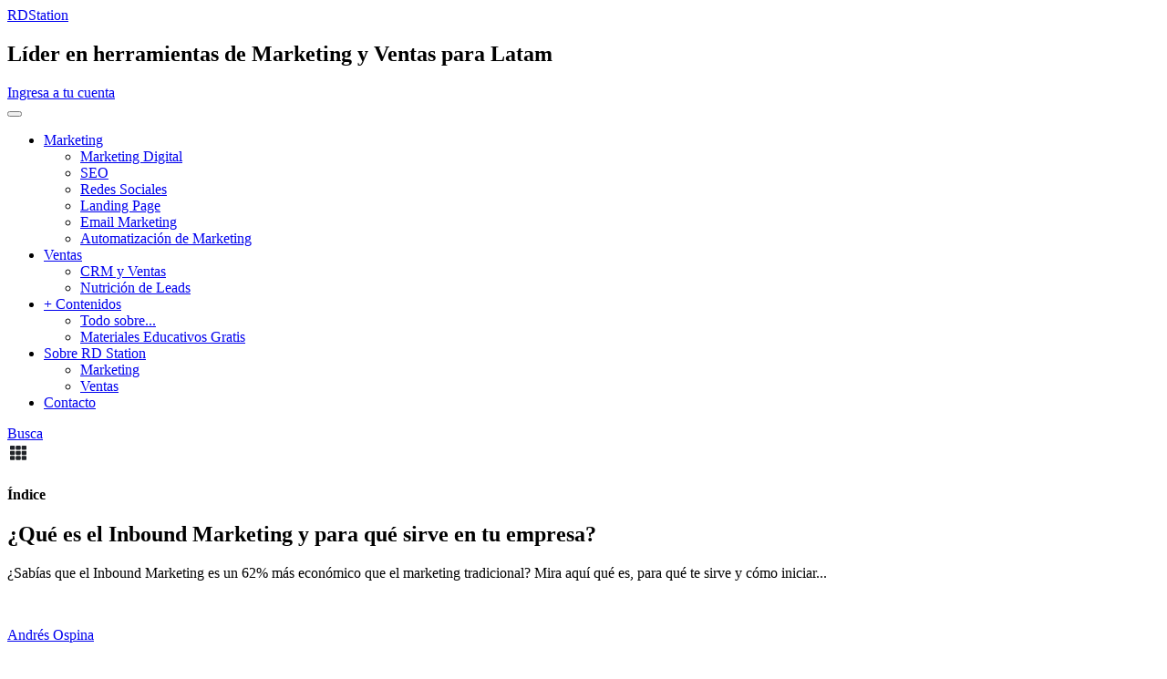

--- FILE ---
content_type: text/html; charset=UTF-8
request_url: https://www.rdstation.com/blog/es/que-es-inbound-marketing-para-que-sirve/
body_size: 17903
content:
<!DOCTYPE html>
<html lang="es-ES" prefix="og: http://ogp.me/ns#">
	<head>
		<!-- Meta tags -->
		<meta charset="UTF-8">
		<meta http-equiv="X-UA-Compatible" content="IE=edge">
		<meta name="viewport" content="width=device-width, initial-scale=1, maximum-scale=1, user-scalable=no">
		<!-- Favicons -->
		<link rel="apple-touch-icon" sizes="57x57" href="https://legacy.rdstation.com/blog/wp-content/themes/blog_latam/img/favicons/apple-touch-icon-57x57.png">
		<link rel="apple-touch-icon" sizes="60x60" href="https://legacy.rdstation.com/blog/wp-content/themes/blog_latam/img/favicons/apple-touch-icon-60x60.png">
		<link rel="apple-touch-icon" sizes="72x72" href="https://legacy.rdstation.com/blog/wp-content/themes/blog_latam/img/favicons/apple-touch-icon-72x72.png">
		<link rel="apple-touch-icon" sizes="76x76" href="https://legacy.rdstation.com/blog/wp-content/themes/blog_latam/img/favicons/apple-touch-icon-76x76.png">
		<link rel="apple-touch-icon" sizes="114x114" href="https://legacy.rdstation.com/blog/wp-content/themes/blog_latam/img/favicons/apple-touch-icon-114x114.png">
		<link rel="apple-touch-icon" sizes="120x120" href="https://legacy.rdstation.com/blog/wp-content/themes/blog_latam/img/favicons/apple-touch-icon-120x120.png">
		<link rel="apple-touch-icon" sizes="144x144" href="https://legacy.rdstation.com/blog/wp-content/themes/blog_latam/img/favicons/apple-touch-icon-144x144.png">
		<link rel="apple-touch-icon" sizes="152x152" href="https://legacy.rdstation.com/blog/wp-content/themes/blog_latam/img/favicons/apple-touch-icon-152x152.png">
		<link rel="apple-touch-icon" sizes="180x180" href="https://legacy.rdstation.com/blog/wp-content/themes/blog_latam/img/favicons/apple-touch-icon-180x180.png">
		<link rel="icon" type="image/png" href="https://legacy.rdstation.com/blog/wp-content/themes/blog_latam/img/favicons/favicon-32x32.png" sizes="32x32">
		<link rel="icon" type="image/png" href="https://legacy.rdstation.com/blog/wp-content/themes/blog_latam/img/favicons/android-chrome-192x192.png" sizes="192x192">
		<link rel="icon" type="image/png" href="https://legacy.rdstation.com/blog/wp-content/themes/blog_latam/img/favicons/favicon-96x96.png" sizes="96x96">
		<link rel="icon" type="image/png" href="https://legacy.rdstation.com/blog/wp-content/themes/blog_latam/img/favicons/favicon-16x16.png" sizes="16x16">
		<link rel="manifest" href="https://legacy.rdstation.com/blog/wp-content/themes/blog_latam/img/favicons/manifest.json">
		<link rel="mask-icon" href="https://legacy.rdstation.com/blog/wp-content/themes/blog_latam/img/favicons/safari-pinned-tab.svg" color="#374b64">
		<link rel="shortcut icon" href="https://legacy.rdstation.com/blog/wp-content/themes/blog_latam/img/favicons/favicon.ico">
		<meta name="msapplication-TileColor" content="#374b64">
		<meta name="msapplication-TileImage" content="https://legacy.rdstation.com/blog/wp-content/themes/blog_latam/img/favicons/mstile-144x144.png">
		<meta name="msapplication-config" content="https://legacy.rdstation.com/blog/wp-content/themes/blog_latam/img/favicons/browserconfig.xml">
		<meta name="theme-color" content="#374b64">
		<script>(function(w,d,s,l,i){w[l]=w[l]||[];w[l].push({'gtm.start':
			new Date().getTime(),event:'gtm.js'});var f=d.getElementsByTagName(s)[0],
			j=d.createElement(s),dl=l!='dataLayer'?'&l='+l:'';j.async=true;j.src=
			'https://www.googletagmanager.com/gtm.js?id='+i+dl;f.parentNode.insertBefore(j,f);
			})(window,document,'script','dataLayer','GTM-WJRHDQ');</script>
		<title>🚀 Qué es Inbound Marketing y para qué te sirve - [Video Blog]</title>
<meta name='robots' content='max-image-preview:large' />

<!-- This site is optimized with the Yoast SEO Premium plugin v7.9 - https://yoast.com/wordpress/plugins/seo/ -->
<meta name="description" content="¿Sabías que el Inbound Marketing es un 62% más económico que el marketing tradicional? Mira qué es Inbound Marketing y para qué te sirve.... y cómo iniciar"/>
<link rel="canonical" href="https://www.rdstation.com/blog/es/que-es-inbound-marketing-para-que-sirve/" />
<meta property="og:locale" content="es_ES" />
<meta property="og:type" content="article" />
<meta property="og:title" content="🚀 [Video Blog] Qué es Inbound Marketing y para qué te sirve" />
<meta property="og:description" content="¿Sabías que el Inbound Marketing es un 62% más económico que el marketing tradicional? Mira qué es Inbound Marketing y para qué te sirve.... y cómo iniciar" />
<meta property="og:url" content="https://legacy.rdstation.com/blog/es/que-es-inbound-marketing-para-que-sirve/" />
<meta property="og:site_name" content="Blog de Marketing y Ventas | RD Station" />
<meta property="article:tag" content="Inbound Marketing" />
<meta property="article:section" content="Marketing Digital" />
<meta property="article:published_time" content="2022-02-04T13:52:00-05:00" />
<meta property="article:modified_time" content="2024-02-01T15:17:16-05:00" />
<meta property="og:updated_time" content="2024-02-01T15:17:16-05:00" />
<meta property="fb:app_id" content="966242223397117" />
<meta property="og:image" content="https://legacy.rdstation.com/blog/wp-content/uploads/sites/2/2022/02/que-es-inbound-marketing-para-que-sirve-blog-rd-station.jpg" />
<meta property="og:image:secure_url" content="https://legacy.rdstation.com/blog/wp-content/uploads/sites/2/2022/02/que-es-inbound-marketing-para-que-sirve-blog-rd-station.jpg" />
<meta property="og:image:width" content="640" />
<meta property="og:image:height" content="428" />
<meta property="og:image:alt" content="que-es-inbound-marketing-para-que-sirve" />
<meta name="twitter:card" content="summary" />
<meta name="twitter:description" content="¿Sabías que el Inbound Marketing es un 62% más económico que el marketing tradicional? Mira qué es Inbound Marketing y para qué te sirve.... y cómo iniciar" />
<meta name="twitter:title" content="🚀 [Video Blog] Qué es Inbound Marketing y para qué te sirve" />
<meta name="twitter:site" content="@RDStationES" />
<meta name="twitter:image" content="https://legacy.rdstation.com/blog/wp-content/uploads/sites/2/2019/04/inbound-y-outboud-blog-rd-station-inbound-sales-scaled.jpg" />
<meta name="twitter:creator" content="@malditogenio" />
<script type='application/ld+json'>{"@context":"https:\/\/schema.org","@type":"Organization","url":"https:\/\/legacy.rdstation.com\/blog\/es\/","sameAs":["https:\/\/twitter.com\/RDStationES"],"@id":"https:\/\/legacy.rdstation.com\/blog\/es\/#organization","name":"RD Station","logo":"https:\/\/legacy.rdstation.com\/wp-content\/uploads\/2017\/02\/rd_station_cor.png"}</script>
<!-- / Yoast SEO Premium plugin. -->

<link rel='dns-prefetch' href='//cdn.jsdelivr.net' />
<link rel='dns-prefetch' href='//marketing-rdstation-frontend.pages.dev' />
<script type="text/javascript">
window._wpemojiSettings = {"baseUrl":"https:\/\/s.w.org\/images\/core\/emoji\/14.0.0\/72x72\/","ext":".png","svgUrl":"https:\/\/s.w.org\/images\/core\/emoji\/14.0.0\/svg\/","svgExt":".svg","source":{"concatemoji":"https:\/\/legacy.rdstation.com\/blog\/wp-includes\/js\/wp-emoji-release.min.js?ver=6.3.3"}};
/*! This file is auto-generated */
!function(i,n){var o,s,e;function c(e){try{var t={supportTests:e,timestamp:(new Date).valueOf()};sessionStorage.setItem(o,JSON.stringify(t))}catch(e){}}function p(e,t,n){e.clearRect(0,0,e.canvas.width,e.canvas.height),e.fillText(t,0,0);var t=new Uint32Array(e.getImageData(0,0,e.canvas.width,e.canvas.height).data),r=(e.clearRect(0,0,e.canvas.width,e.canvas.height),e.fillText(n,0,0),new Uint32Array(e.getImageData(0,0,e.canvas.width,e.canvas.height).data));return t.every(function(e,t){return e===r[t]})}function u(e,t,n){switch(t){case"flag":return n(e,"\ud83c\udff3\ufe0f\u200d\u26a7\ufe0f","\ud83c\udff3\ufe0f\u200b\u26a7\ufe0f")?!1:!n(e,"\ud83c\uddfa\ud83c\uddf3","\ud83c\uddfa\u200b\ud83c\uddf3")&&!n(e,"\ud83c\udff4\udb40\udc67\udb40\udc62\udb40\udc65\udb40\udc6e\udb40\udc67\udb40\udc7f","\ud83c\udff4\u200b\udb40\udc67\u200b\udb40\udc62\u200b\udb40\udc65\u200b\udb40\udc6e\u200b\udb40\udc67\u200b\udb40\udc7f");case"emoji":return!n(e,"\ud83e\udef1\ud83c\udffb\u200d\ud83e\udef2\ud83c\udfff","\ud83e\udef1\ud83c\udffb\u200b\ud83e\udef2\ud83c\udfff")}return!1}function f(e,t,n){var r="undefined"!=typeof WorkerGlobalScope&&self instanceof WorkerGlobalScope?new OffscreenCanvas(300,150):i.createElement("canvas"),a=r.getContext("2d",{willReadFrequently:!0}),o=(a.textBaseline="top",a.font="600 32px Arial",{});return e.forEach(function(e){o[e]=t(a,e,n)}),o}function t(e){var t=i.createElement("script");t.src=e,t.defer=!0,i.head.appendChild(t)}"undefined"!=typeof Promise&&(o="wpEmojiSettingsSupports",s=["flag","emoji"],n.supports={everything:!0,everythingExceptFlag:!0},e=new Promise(function(e){i.addEventListener("DOMContentLoaded",e,{once:!0})}),new Promise(function(t){var n=function(){try{var e=JSON.parse(sessionStorage.getItem(o));if("object"==typeof e&&"number"==typeof e.timestamp&&(new Date).valueOf()<e.timestamp+604800&&"object"==typeof e.supportTests)return e.supportTests}catch(e){}return null}();if(!n){if("undefined"!=typeof Worker&&"undefined"!=typeof OffscreenCanvas&&"undefined"!=typeof URL&&URL.createObjectURL&&"undefined"!=typeof Blob)try{var e="postMessage("+f.toString()+"("+[JSON.stringify(s),u.toString(),p.toString()].join(",")+"));",r=new Blob([e],{type:"text/javascript"}),a=new Worker(URL.createObjectURL(r),{name:"wpTestEmojiSupports"});return void(a.onmessage=function(e){c(n=e.data),a.terminate(),t(n)})}catch(e){}c(n=f(s,u,p))}t(n)}).then(function(e){for(var t in e)n.supports[t]=e[t],n.supports.everything=n.supports.everything&&n.supports[t],"flag"!==t&&(n.supports.everythingExceptFlag=n.supports.everythingExceptFlag&&n.supports[t]);n.supports.everythingExceptFlag=n.supports.everythingExceptFlag&&!n.supports.flag,n.DOMReady=!1,n.readyCallback=function(){n.DOMReady=!0}}).then(function(){return e}).then(function(){var e;n.supports.everything||(n.readyCallback(),(e=n.source||{}).concatemoji?t(e.concatemoji):e.wpemoji&&e.twemoji&&(t(e.twemoji),t(e.wpemoji)))}))}((window,document),window._wpemojiSettings);
</script>
<style type="text/css">
img.wp-smiley,
img.emoji {
	display: inline !important;
	border: none !important;
	box-shadow: none !important;
	height: 1em !important;
	width: 1em !important;
	margin: 0 0.07em !important;
	vertical-align: -0.1em !important;
	background: none !important;
	padding: 0 !important;
}
</style>
	<link rel='stylesheet' id='wp-block-library-css' href='https://legacy.rdstation.com/blog/wp-includes/css/dist/block-library/style.min.css?ver=6.3.3' type='text/css' media='all' />
<style id='classic-theme-styles-inline-css' type='text/css'>
/*! This file is auto-generated */
.wp-block-button__link{color:#fff;background-color:#32373c;border-radius:9999px;box-shadow:none;text-decoration:none;padding:calc(.667em + 2px) calc(1.333em + 2px);font-size:1.125em}.wp-block-file__button{background:#32373c;color:#fff;text-decoration:none}
</style>
<style id='global-styles-inline-css' type='text/css'>
body{--wp--preset--color--black: #000000;--wp--preset--color--cyan-bluish-gray: #abb8c3;--wp--preset--color--white: #ffffff;--wp--preset--color--pale-pink: #f78da7;--wp--preset--color--vivid-red: #cf2e2e;--wp--preset--color--luminous-vivid-orange: #ff6900;--wp--preset--color--luminous-vivid-amber: #fcb900;--wp--preset--color--light-green-cyan: #7bdcb5;--wp--preset--color--vivid-green-cyan: #00d084;--wp--preset--color--pale-cyan-blue: #8ed1fc;--wp--preset--color--vivid-cyan-blue: #0693e3;--wp--preset--color--vivid-purple: #9b51e0;--wp--preset--gradient--vivid-cyan-blue-to-vivid-purple: linear-gradient(135deg,rgba(6,147,227,1) 0%,rgb(155,81,224) 100%);--wp--preset--gradient--light-green-cyan-to-vivid-green-cyan: linear-gradient(135deg,rgb(122,220,180) 0%,rgb(0,208,130) 100%);--wp--preset--gradient--luminous-vivid-amber-to-luminous-vivid-orange: linear-gradient(135deg,rgba(252,185,0,1) 0%,rgba(255,105,0,1) 100%);--wp--preset--gradient--luminous-vivid-orange-to-vivid-red: linear-gradient(135deg,rgba(255,105,0,1) 0%,rgb(207,46,46) 100%);--wp--preset--gradient--very-light-gray-to-cyan-bluish-gray: linear-gradient(135deg,rgb(238,238,238) 0%,rgb(169,184,195) 100%);--wp--preset--gradient--cool-to-warm-spectrum: linear-gradient(135deg,rgb(74,234,220) 0%,rgb(151,120,209) 20%,rgb(207,42,186) 40%,rgb(238,44,130) 60%,rgb(251,105,98) 80%,rgb(254,248,76) 100%);--wp--preset--gradient--blush-light-purple: linear-gradient(135deg,rgb(255,206,236) 0%,rgb(152,150,240) 100%);--wp--preset--gradient--blush-bordeaux: linear-gradient(135deg,rgb(254,205,165) 0%,rgb(254,45,45) 50%,rgb(107,0,62) 100%);--wp--preset--gradient--luminous-dusk: linear-gradient(135deg,rgb(255,203,112) 0%,rgb(199,81,192) 50%,rgb(65,88,208) 100%);--wp--preset--gradient--pale-ocean: linear-gradient(135deg,rgb(255,245,203) 0%,rgb(182,227,212) 50%,rgb(51,167,181) 100%);--wp--preset--gradient--electric-grass: linear-gradient(135deg,rgb(202,248,128) 0%,rgb(113,206,126) 100%);--wp--preset--gradient--midnight: linear-gradient(135deg,rgb(2,3,129) 0%,rgb(40,116,252) 100%);--wp--preset--font-size--small: 13px;--wp--preset--font-size--medium: 20px;--wp--preset--font-size--large: 36px;--wp--preset--font-size--x-large: 42px;--wp--preset--spacing--20: 0.44rem;--wp--preset--spacing--30: 0.67rem;--wp--preset--spacing--40: 1rem;--wp--preset--spacing--50: 1.5rem;--wp--preset--spacing--60: 2.25rem;--wp--preset--spacing--70: 3.38rem;--wp--preset--spacing--80: 5.06rem;--wp--preset--shadow--natural: 6px 6px 9px rgba(0, 0, 0, 0.2);--wp--preset--shadow--deep: 12px 12px 50px rgba(0, 0, 0, 0.4);--wp--preset--shadow--sharp: 6px 6px 0px rgba(0, 0, 0, 0.2);--wp--preset--shadow--outlined: 6px 6px 0px -3px rgba(255, 255, 255, 1), 6px 6px rgba(0, 0, 0, 1);--wp--preset--shadow--crisp: 6px 6px 0px rgba(0, 0, 0, 1);}:where(.is-layout-flex){gap: 0.5em;}:where(.is-layout-grid){gap: 0.5em;}body .is-layout-flow > .alignleft{float: left;margin-inline-start: 0;margin-inline-end: 2em;}body .is-layout-flow > .alignright{float: right;margin-inline-start: 2em;margin-inline-end: 0;}body .is-layout-flow > .aligncenter{margin-left: auto !important;margin-right: auto !important;}body .is-layout-constrained > .alignleft{float: left;margin-inline-start: 0;margin-inline-end: 2em;}body .is-layout-constrained > .alignright{float: right;margin-inline-start: 2em;margin-inline-end: 0;}body .is-layout-constrained > .aligncenter{margin-left: auto !important;margin-right: auto !important;}body .is-layout-constrained > :where(:not(.alignleft):not(.alignright):not(.alignfull)){max-width: var(--wp--style--global--content-size);margin-left: auto !important;margin-right: auto !important;}body .is-layout-constrained > .alignwide{max-width: var(--wp--style--global--wide-size);}body .is-layout-flex{display: flex;}body .is-layout-flex{flex-wrap: wrap;align-items: center;}body .is-layout-flex > *{margin: 0;}body .is-layout-grid{display: grid;}body .is-layout-grid > *{margin: 0;}:where(.wp-block-columns.is-layout-flex){gap: 2em;}:where(.wp-block-columns.is-layout-grid){gap: 2em;}:where(.wp-block-post-template.is-layout-flex){gap: 1.25em;}:where(.wp-block-post-template.is-layout-grid){gap: 1.25em;}.has-black-color{color: var(--wp--preset--color--black) !important;}.has-cyan-bluish-gray-color{color: var(--wp--preset--color--cyan-bluish-gray) !important;}.has-white-color{color: var(--wp--preset--color--white) !important;}.has-pale-pink-color{color: var(--wp--preset--color--pale-pink) !important;}.has-vivid-red-color{color: var(--wp--preset--color--vivid-red) !important;}.has-luminous-vivid-orange-color{color: var(--wp--preset--color--luminous-vivid-orange) !important;}.has-luminous-vivid-amber-color{color: var(--wp--preset--color--luminous-vivid-amber) !important;}.has-light-green-cyan-color{color: var(--wp--preset--color--light-green-cyan) !important;}.has-vivid-green-cyan-color{color: var(--wp--preset--color--vivid-green-cyan) !important;}.has-pale-cyan-blue-color{color: var(--wp--preset--color--pale-cyan-blue) !important;}.has-vivid-cyan-blue-color{color: var(--wp--preset--color--vivid-cyan-blue) !important;}.has-vivid-purple-color{color: var(--wp--preset--color--vivid-purple) !important;}.has-black-background-color{background-color: var(--wp--preset--color--black) !important;}.has-cyan-bluish-gray-background-color{background-color: var(--wp--preset--color--cyan-bluish-gray) !important;}.has-white-background-color{background-color: var(--wp--preset--color--white) !important;}.has-pale-pink-background-color{background-color: var(--wp--preset--color--pale-pink) !important;}.has-vivid-red-background-color{background-color: var(--wp--preset--color--vivid-red) !important;}.has-luminous-vivid-orange-background-color{background-color: var(--wp--preset--color--luminous-vivid-orange) !important;}.has-luminous-vivid-amber-background-color{background-color: var(--wp--preset--color--luminous-vivid-amber) !important;}.has-light-green-cyan-background-color{background-color: var(--wp--preset--color--light-green-cyan) !important;}.has-vivid-green-cyan-background-color{background-color: var(--wp--preset--color--vivid-green-cyan) !important;}.has-pale-cyan-blue-background-color{background-color: var(--wp--preset--color--pale-cyan-blue) !important;}.has-vivid-cyan-blue-background-color{background-color: var(--wp--preset--color--vivid-cyan-blue) !important;}.has-vivid-purple-background-color{background-color: var(--wp--preset--color--vivid-purple) !important;}.has-black-border-color{border-color: var(--wp--preset--color--black) !important;}.has-cyan-bluish-gray-border-color{border-color: var(--wp--preset--color--cyan-bluish-gray) !important;}.has-white-border-color{border-color: var(--wp--preset--color--white) !important;}.has-pale-pink-border-color{border-color: var(--wp--preset--color--pale-pink) !important;}.has-vivid-red-border-color{border-color: var(--wp--preset--color--vivid-red) !important;}.has-luminous-vivid-orange-border-color{border-color: var(--wp--preset--color--luminous-vivid-orange) !important;}.has-luminous-vivid-amber-border-color{border-color: var(--wp--preset--color--luminous-vivid-amber) !important;}.has-light-green-cyan-border-color{border-color: var(--wp--preset--color--light-green-cyan) !important;}.has-vivid-green-cyan-border-color{border-color: var(--wp--preset--color--vivid-green-cyan) !important;}.has-pale-cyan-blue-border-color{border-color: var(--wp--preset--color--pale-cyan-blue) !important;}.has-vivid-cyan-blue-border-color{border-color: var(--wp--preset--color--vivid-cyan-blue) !important;}.has-vivid-purple-border-color{border-color: var(--wp--preset--color--vivid-purple) !important;}.has-vivid-cyan-blue-to-vivid-purple-gradient-background{background: var(--wp--preset--gradient--vivid-cyan-blue-to-vivid-purple) !important;}.has-light-green-cyan-to-vivid-green-cyan-gradient-background{background: var(--wp--preset--gradient--light-green-cyan-to-vivid-green-cyan) !important;}.has-luminous-vivid-amber-to-luminous-vivid-orange-gradient-background{background: var(--wp--preset--gradient--luminous-vivid-amber-to-luminous-vivid-orange) !important;}.has-luminous-vivid-orange-to-vivid-red-gradient-background{background: var(--wp--preset--gradient--luminous-vivid-orange-to-vivid-red) !important;}.has-very-light-gray-to-cyan-bluish-gray-gradient-background{background: var(--wp--preset--gradient--very-light-gray-to-cyan-bluish-gray) !important;}.has-cool-to-warm-spectrum-gradient-background{background: var(--wp--preset--gradient--cool-to-warm-spectrum) !important;}.has-blush-light-purple-gradient-background{background: var(--wp--preset--gradient--blush-light-purple) !important;}.has-blush-bordeaux-gradient-background{background: var(--wp--preset--gradient--blush-bordeaux) !important;}.has-luminous-dusk-gradient-background{background: var(--wp--preset--gradient--luminous-dusk) !important;}.has-pale-ocean-gradient-background{background: var(--wp--preset--gradient--pale-ocean) !important;}.has-electric-grass-gradient-background{background: var(--wp--preset--gradient--electric-grass) !important;}.has-midnight-gradient-background{background: var(--wp--preset--gradient--midnight) !important;}.has-small-font-size{font-size: var(--wp--preset--font-size--small) !important;}.has-medium-font-size{font-size: var(--wp--preset--font-size--medium) !important;}.has-large-font-size{font-size: var(--wp--preset--font-size--large) !important;}.has-x-large-font-size{font-size: var(--wp--preset--font-size--x-large) !important;}
.wp-block-navigation a:where(:not(.wp-element-button)){color: inherit;}
:where(.wp-block-post-template.is-layout-flex){gap: 1.25em;}:where(.wp-block-post-template.is-layout-grid){gap: 1.25em;}
:where(.wp-block-columns.is-layout-flex){gap: 2em;}:where(.wp-block-columns.is-layout-grid){gap: 2em;}
.wp-block-pullquote{font-size: 1.5em;line-height: 1.6;}
</style>
<link rel='stylesheet' id='style-css' href='https://legacy.rdstation.com/blog/wp-content/themes/blog_latam/style.css?ver=1.62' type='text/css' media='all' />
<script type='text/javascript' src='https://legacy.rdstation.com/blog/wp-includes/js/jquery/jquery.min.js?ver=3.7.0' id='jquery-core-js'></script>
<script type='text/javascript' src='https://legacy.rdstation.com/blog/wp-includes/js/jquery/jquery-migrate.min.js?ver=3.4.1' id='jquery-migrate-js'></script>
<link rel="https://api.w.org/" href="https://legacy.rdstation.com/blog/wp-json/" /><link rel="alternate" type="application/json" href="https://legacy.rdstation.com/blog/wp-json/wp/v2/posts/12325" /><link rel='shortlink' href='https://legacy.rdstation.com/blog/?p=12325' />
<link rel="alternate" type="application/json+oembed" href="https://legacy.rdstation.com/blog/wp-json/oembed/1.0/embed?url=https%3A%2F%2Flegacy.rdstation.com%2Fblog%2Fes%2Fque-es-inbound-marketing-para-que-sirve%2F" />
<link rel="alternate" type="text/xml+oembed" href="https://legacy.rdstation.com/blog/wp-json/oembed/1.0/embed?url=https%3A%2F%2Flegacy.rdstation.com%2Fblog%2Fes%2Fque-es-inbound-marketing-para-que-sirve%2F&#038;format=xml" />
<!-- afb Instant Articles -->
			<meta property="fb:pages" content="397678200587841" /><!-- Stream WordPress user activity plugin v3.8.2 -->
<script type="text/javascript">
	window._wp_rp_static_base_url = 'https://wprp.zemanta.com/static/';
	window._wp_rp_wp_ajax_url = "https://legacy.rdstation.com/blog/wp-admin/admin-ajax.php";
	window._wp_rp_plugin_version = '3.6.3';
	window._wp_rp_post_id = '12325';
	window._wp_rp_num_rel_posts = '6';
	window._wp_rp_thumbnails = false;
	window._wp_rp_post_title = '%C2%BFQu%C3%A9+es+el+Inbound+Marketing+y+para+qu%C3%A9+sirve+en+tu+empresa%3F';
	window._wp_rp_post_tags = ['inbound+marketing', 'marketing+digital', 'camino', 'tu', 'lo', 'market', 'blog', 'video', 'cmo', 'la', 'clara', 'googl', 'tip', 'en', 'de', 'al', 'el'];
	window._wp_rp_promoted_content = true;
</script>
<link rel="stylesheet" href="https://legacy.rdstation.com/blog/wp-content/plugins/wordpress-23-related-posts-plugin/static/themes/vertical-m.css?version=3.6.3" />
<script language="javascript" type="text/javascript">
			 var style = document.createElement("style");
			 style.type = "text/css";
			 style.id = "antiClickjack";
			 if ("cssText" in style){
			   style.cssText = "body{display:none !important;}";
			 }else{
			   style.innerHTML = "body{display:none !important;}";
			}
			document.getElementsByTagName("head")[0].appendChild(style);

			if (top.document.domain === document.domain) {
			 var antiClickjack = document.getElementById("antiClickjack");
			 antiClickjack.parentNode.removeChild(antiClickjack);
			} else {
			 top.location = self.location;
			}
		  </script><link rel="icon" href="https://legacy.rdstation.com/blog/wp-content/uploads/sites/2/2025/06/cropped-favicon-rd-station-32x32.png" sizes="32x32" />
<link rel="icon" href="https://legacy.rdstation.com/blog/wp-content/uploads/sites/2/2025/06/cropped-favicon-rd-station-192x192.png" sizes="192x192" />
<link rel="apple-touch-icon" href="https://legacy.rdstation.com/blog/wp-content/uploads/sites/2/2025/06/cropped-favicon-rd-station-180x180.png" />
<meta name="msapplication-TileImage" content="https://legacy.rdstation.com/blog/wp-content/uploads/sites/2/2025/06/cropped-favicon-rd-station-270x270.png" />
	</head>
	<body class="post-template-default single single-post postid-12325 single-format-standard">
		<header id="main-header">
			<nav id="brand-header">
				<div class="container">
					<div class="navbar-header">
						<div class="navbar-wrapper">
							<a class="navbar-brand" href="https://www.rdstation.com/blog/es">RDStation</a>
							<h2 class="blog-title">Líder en herramientas de Marketing y Ventas para Latam</h2>
						</div>
						<div class="navbar-cta">
							<a href="https://accounts.rdstation.com.br/?locale=es-ES&trial_origin=blog_rdsm-latam_post_que-es-inbound-marketing-para-que-sirve_header" target="_blank" class="btn btn-terciary btn-sm btn-access-account">Ingresa a tu cuenta</a>
						</div>
					</div>
					
				</div>
			</nav>
			<nav id="main-nav" class="navbar">
				<div class="container">
					<div class="navbar-header">
						<button type="button" class="navbar-toggler" aria-controls="nav-menu-header" aria-expanded="false" aria-label="Alternar de navegação">
							<span class="navbar-toggler-hamburger">
								<span></span>
							</span>
						</button>
					</div>

										<div class="navbar-collapse" id="nav-menu-header">
						<ul class="navbar-nav">
																								<li class="dropdown">
										<a class="dropdown-toggle" href="#" role="button" data-toggle="dropdown" aria-haspopup="true" aria-expanded="true">
											Marketing										</a>
										<div class="dropdown-menu" aria-labelledby="dropdown">
											<ul class="sub-menu">
																									<li>
														<a class="dropdown-item" href="https://rdstation.com/es/blog/marketing-digital/">Marketing Digital</a>
													</li>
																									<li>
														<a class="dropdown-item" href="https://rdstation.com/es/blog/atraer/seo/">SEO</a>
													</li>
																									<li>
														<a class="dropdown-item" href="https://rdstation.com/es/blog/relacionarse/redes-sociales/">Redes Sociales</a>
													</li>
																									<li>
														<a class="dropdown-item" href="https://rdstation.com/es/blog/convertir/landing-pages/">Landing Page</a>
													</li>
																									<li>
														<a class="dropdown-item" href="https://rdstation.com/es/blog/relacionarse/email-marketing-relacionarse/">Email Marketing</a>
													</li>
																									<li>
														<a class="dropdown-item" href="https://rdstation.com/es/blog/relacionarse/automatizacion-de-marketing/">Automatización de Marketing</a>
													</li>
																							</ul>
											
										</div>
									</li>
																																<li class="dropdown">
										<a class="dropdown-toggle" href="#" role="button" data-toggle="dropdown" aria-haspopup="true" aria-expanded="true">
											Ventas										</a>
										<div class="dropdown-menu" aria-labelledby="dropdown">
											<ul class="sub-menu">
																									<li>
														<a class="dropdown-item" href="https://rdstation.com/es/blog/relacionarse/crm-y-ventas/">CRM y Ventas</a>
													</li>
																									<li>
														<a class="dropdown-item" href="https://rdstation.com/es/blog/relacionarse/nutricion-de-leads/">Nutrición de Leads</a>
													</li>
																							</ul>
											
										</div>
									</li>
																																<li class="dropdown">
										<a class="dropdown-toggle" href="#" role="button" data-toggle="dropdown" aria-haspopup="true" aria-expanded="true">
											+ Contenidos										</a>
										<div class="dropdown-menu" aria-labelledby="dropdown">
											<ul class="sub-menu">
																									<li>
														<a class="dropdown-item" href="https://rdstation.com/es/marketing-digital/">Todo sobre...</a>
													</li>
																									<li>
														<a class="dropdown-item" href="https://www.rdstation.com/resources/es/">Materiales Educativos Gratis</a>
													</li>
																							</ul>
											
										</div>
									</li>
																																<li class="dropdown">
										<a class="dropdown-toggle" href="#" role="button" data-toggle="dropdown" aria-haspopup="true" aria-expanded="true">
											Sobre RD Station										</a>
										<div class="dropdown-menu" aria-labelledby="dropdown">
											<ul class="sub-menu">
																									<li>
														<a class="dropdown-item" href="https://www.rdstation.com/es/marketing/">Marketing</a>
													</li>
																									<li>
														<a class="dropdown-item" href="https://www.rdstation.com/es/crm/">Ventas</a>
													</li>
																							</ul>
											
										</div>
									</li>
																																<li>
										<a href="https://rdstation.com/es/contacto/" role="button">Contacto</a>
									</li>
																					</ul>
					</div>
					<div class="search">
						<a href="#" data-toggle="modal" data-target="#search-modal">Busca</a>
					</div>
				</div>
			</nav>
		</header>
<main itemscope itemtype="http://schema.org/BlogPosting">
	<div class="container">
		<div class="row">
			<div class="col-md-2">
				<aside id="indice-post">
    <div class="stick-wrapper">
        <div class="topic-list-header">
            <svg width="24" height="24" viewBox="0 0 24 24" fill="none" xmlns="http://www.w3.org/2000/svg">
                <path d="M8.24999 4.84375V7.65625C8.24999 8.12225 7.87223 8.5 7.40624 8.5H3.84375C3.37775 8.5 3 8.12225 3 7.65625V4.84375C3 4.37775 3.37775 4 3.84375 4H7.40624C7.87223 4 8.24999 4.37775 8.24999 4.84375ZM14.625 13.2812V10.4688C14.625 10.0028 14.2473 9.625 13.7813 9.625H10.2187C9.75274 9.625 9.37499 10.0028 9.37499 10.4688V13.2812C9.37499 13.7472 9.75274 14.125 10.2187 14.125H13.7812C14.2473 14.125 14.625 13.7472 14.625 13.2812ZM15.75 4.84375V7.65625C15.75 8.12225 16.1278 8.5 16.5938 8.5H20.1562C20.6222 8.5 21 8.12225 21 7.65625V4.84375C21 4.37775 20.6222 4 20.1562 4H16.5938C16.1278 4 15.75 4.37775 15.75 4.84375ZM14.625 7.65625V4.84375C14.625 4.37775 14.2473 4 13.7813 4H10.2187C9.75274 4 9.37499 4.37775 9.37499 4.84375V7.65625C9.37499 8.12225 9.75274 8.5 10.2187 8.5H13.7812C14.2473 8.5 14.625 8.12225 14.625 7.65625ZM7.40624 9.625H3.84375C3.37775 9.625 3 10.0028 3 10.4688V13.2812C3 13.7472 3.37775 14.125 3.84375 14.125H7.40624C7.87223 14.125 8.24999 13.7472 8.24999 13.2812V10.4688C8.24999 10.0028 7.87223 9.625 7.40624 9.625ZM3 16.0938V18.9062C3 19.3722 3.37775 19.75 3.84375 19.75H7.40624C7.87223 19.75 8.24999 19.3722 8.24999 18.9062V16.0938C8.24999 15.6278 7.87223 15.25 7.40624 15.25H3.84375C3.37775 15.25 3 15.6278 3 16.0938ZM16.5938 14.125H20.1562C20.6222 14.125 21 13.7472 21 13.2812V10.4688C21 10.0028 20.6222 9.625 20.1562 9.625H16.5938C16.1278 9.625 15.75 10.0028 15.75 10.4688V13.2812C15.75 13.7472 16.1278 14.125 16.5938 14.125ZM16.5938 19.75H20.1562C20.6222 19.75 21 19.3722 21 18.9062V16.0938C21 15.6278 20.6222 15.25 20.1562 15.25H16.5938C16.1278 15.25 15.75 15.6278 15.75 16.0938V18.9062C15.75 19.3722 16.1278 19.75 16.5938 19.75ZM9.37499 16.0938V18.9062C9.37499 19.3722 9.75274 19.75 10.2187 19.75H13.7812C14.2472 19.75 14.625 19.3722 14.625 18.9062V16.0938C14.625 15.6278 14.2472 15.25 13.7812 15.25H10.2187C9.75274 15.25 9.37499 15.6278 9.37499 16.0938Z" fill="#212429"/>
            </svg>
            <h4 class="subtitle-xxs-bold topic-list-title">Índice</h4>
        </div>
        <ul class="topic-list">
            
        </ul>
    </div>
    
    
</aside>			</div>
			<div class="col-md-10 col-sm-12">
				<section id="post-head">
					<div class="row row-boorder-bottom">
						<div class="col-md-9 col-sm-12">
							<div class="post-info">
								<h1 class="post-title heading-lg">¿Qué es el Inbound Marketing y para qué sirve en tu empresa?</h1>
								<p class='post-abstract subtitle-sm-bold' itemprop='description'>¿Sabías que el Inbound Marketing es un 62% más económico que el marketing tradicional? Mira aquí qué es, para qué te sirve y cómo iniciar...</p>							</div>
							
						</div>
						<div class="col-md-3 col-sm-12">
							<div class="post-author" itemprop="author" itemscope itemtype="https://schema.org/Person">
								<img alt='' src='https://legacy.rdstation.com/blog/wp-content/uploads/sites/2/2022/02/avatar_user_189_1644534601-64x64.jpg' srcset='https://legacy.rdstation.com/blog/wp-content/uploads/sites/2/2022/02/avatar_user_189_1644534601-128x128.jpg 2x' class='avatar avatar-64 photo' height='64' width='64' loading='lazy' decoding='async'/>								<p class="name-author body-sm-bold" itemprop="name"><a href="https://www.rdstation.com/blog/es/autor/andresospina/" title="Entradas de Andrés Ospina" rel="author">Andrés Ospina</a></p>
								<p class="body-sm"><time datetime="2022-02-04 13:52">4 de febrero de 2022</time></p>
							</div>
						</div>
					</div>
				</section>
				<section id="post-content">
					<div class="row">
						<article class="col-md-9 col-sm-12" itemprop="articleBody">
							<div class="content-wrapper">
								
<p>Conforme inicias la comercialización de tus productos o servicios <strong>es necesario decidir qué camino vas a seguir para lograr las metas de mercadeo y ciclo de ventas</strong> que en la empresa se propone.&nbsp;</p>



<p>Muchos caminos tendrás al buscar en Google: <em>“¿por dónde iniciar a vender?”, “¿cómo iniciar mis ventas?” o “¿cómo vender más?”</em> . Sin embargo, quiero hacerte el viaje más sencillo, <strong>para que no te abrumes de información y que tengas a la mano un camino efectivo: el <em>inbound marketing</em></strong>.</p>



<p>Platiquemos en este Blog, si, vamos a platicar porque incluí para ti un video, sobre <strong>qué es, dónde nace, qué beneficios te trae, cómo iniciar y qué tips son cruciales</strong> para iniciar.&nbsp;</p>



<p>Eso sí, presta mucha atención a todos los conceptos que desarrollaremos aquí, porque te aseguro que al terminar tendrás información muy clara para que sumes resultados previsibles y de crecimiento en tu empresa 🚀&nbsp;&nbsp;</p>



<p>¡Empecemos por un par de cifras!</p>



<p>¿Sabías que <strong>el Inbound Marketing es un 62% más económico que el Marketing convencional</strong>, por lo que es una gran opción para tu empresa? Pero eso no es todo, el Inbound utiliza los formatos de contenidos más interactivos, cercanos y atractivos del marketing de contenidos.&nbsp;</p>



<p>Cuando hablo de interactivos es porque para este año se espera que <strong>más del </strong><a href="https://www.linkedin.com/pulse/7-tendencias-de-inbound-marketing-2021-luis-alberto-restrepo-cardona/?originalSubdomain=es" target="_blank" rel="noreferrer noopener"><strong>87%</strong></a> de los profesionales en marketing utilicen contenido audiovisual. Al mencionarte cercanos, hago alusión a que durante la jornada de BlackFriday 2020 nuestros clientes enviaron <strong>más de 1.400 millones de campañas</strong> <strong>de email marketing.&nbsp;</strong></p>



<p>Y me refiero a atractivos porque el Inbound Marketing recurre a herramientas que resultan el día a día de las empresas: en el 2021 el número de correos electrónicos enviados durante ese mismo periodo (BlackFriday) tuvo una<strong> </strong><a href="https://www.rdstation.com/es/blog/black-friday-email-marketing/" target="_blank" rel="noreferrer noopener"><strong>previsión de crecimiento del 29%</strong></a> en nuestra audiencia.&nbsp;</p>



<h2 class="wp-block-heading"><strong>Ahora pasemos al concepto…&nbsp;</strong></h2>



<p>El <strong>Inbound Marketing es un conjunto de estrategias que tiene como objetivo </strong><a href="https://www.rdstation.com/es/inbound-marketing/" target="_blank" rel="noreferrer noopener"><strong>atraer voluntariamente a tus consumidores</strong></a> hacia el sitio web o e-commerce de la empresa. Es lo contrario del marketing tradicional, y está basado en crear <strong>una relación</strong> con tu usuario, en lugar de publicidades o interrumpirlo.</p>



<p>Considerado hoy como <strong>una gran metodología de relacionamiento</strong>, de principio a fin, el Inbound Marketing es entonces el camino de vínculo constante que tendrás con tu cliente. Desde que navega en Internet, ingresa a tu sitio web o landing pages (páginas de captura de datos), consume tus contenidos, se interesa por tus productos o servicios y ¡te compra!</p>



<p>Pero… la relación no termina ahí. Este cliente realizará de nuevo el recorrido, será recurrente su contacto y te dará eco en otras audiencias. <strong>Piénsalo entonces como una “relación de pareja”</strong>, te enamoras, la construyes con el pasar del tiempo, la renuevas y mantienes en todo momento.&nbsp;</p>



<p>¿Sencillo, verdad? Tal vez estés pensando en que es un camino largo y puede que te digan que es así, pero no, todo lo contrario, es un camino que perdura en el tiempo.&nbsp;</p>



<p>¿No me crees? Preparé <strong>este video</strong> para ilustrarte mejor el concepto. Es momento de darle play, tomar nota ✍️ y avanzar en el Blog para puntualizar los detalles:&nbsp;</p>



<figure class="wp-block-embed is-type-video is-provider-youtube wp-block-embed-youtube wp-embed-aspect-16-9 wp-has-aspect-ratio"><div class="wp-block-embed__wrapper">
<div class="embed-responsive embed-responsive-16by9"><iframe title="🚀Inbound marketing: ¿qué es y para qué te sirve?" width="500" height="281" src="https://www.youtube.com/embed/VkaanuPys1w?feature=oembed" frameborder="0" allow="accelerometer; autoplay; clipboard-write; encrypted-media; gyroscope; picture-in-picture" allowfullscreen></iframe></div>
</div></figure>



<h2 class="wp-block-heading"><strong>¿De dónde nace?&nbsp;</strong></h2>



<p>Retomemos entonces información clave que viste en el video.&nbsp;</p>



<p>El concepto de Inbound Marketing <strong>nació en Estados Unidos y se popularizó luego del 2009</strong>, tras el lanzamiento del libro “Inbound Marketing: Get Found Using Google, Social Media and Blogs”, de Brian Halligan y Dharmesh Shah.</p>



<p>Como traducción, la expresión Inbound Marketing, <strong>se puede definir como marketing de atracción</strong>. Y su gran <a href="https://www.rdstation.com/es/blog/inbound-vs-outbound-sales/" target="_blank" rel="noreferrer noopener">diferencia con el marketing tradicional</a> – al cual llamamos Outbound Marketing – es que en el Inbound es el cliente quien voluntariamente busca a tu empresa. ¿Genial, verdad?</p>



<p>Aunque, hay quienes creen que <strong>los primeros inicios de esta metodología se dieron a mediados de los años 50 del siglo XIX</strong>. Según <a href="https://es.wikipedia.org/wiki/Peter_F._Drucker" target="_blank" rel="noreferrer noopener">Peter F. Drucke</a>r, consultor y profesor de negocios (catalogado como el mayor filósofo de la administración), se implementó la investigación de mercado para desarrollar métodos inbound y generar una gran evolución en la agricultura.&nbsp;&nbsp;&nbsp;</p>



<h2 class="wp-block-heading"><strong>¡Hablemos de beneficios!</strong></h2>



<p>El Inbound Marketing tiene grandes ventajas para ti y te trae resultados efectivos, que entre tanto permiten mejorar la productividad de tu Equipo comercial, pues calificará y medirá qué tanto interés o no tiene el público objetivo.</p>



<p>Por ejemplo, este método de “enamoramiento” logra que:</p>



<ul><li>La capacidad de atraer voluntariamente clientes a través de los canales de tu empresa, sea 62% más barato que el Marketing convencional – o Outbound Marketing.</li><li>Se generen activos de valor en tu empresa a largo plazo: los contenidos relevantes construidos te sitúan como referencia para quienes los necesitan.</li><li>Permitas posicionarte por medio de canales orgánicos como blogs o redes sociales, para que tu empresa se convierta en la voz líder de tu sector.&nbsp;</li></ul>



<p>Ya que sabes qué es y algunos beneficios del Inbound Marketing, cerremos esta parte con el para qué. Este método de mercadotecnia permite:&nbsp;&nbsp;</p>



<ul><li>Aumentar la visibilidad de tu negocio</li><li>Disminuir el costo de adquisición de tus clientes</li><li>Atraer clientes potenciales&nbsp;</li><li>Diferenciarte de la competencia</li><li>Optimizar el proceso de ventas</li></ul>



<p>Piensa en que si hoy tu interés personal está concentrado en tener vivienda propia no te visitarás proyecto por proyecto para comprar. Consultas en Google los mejores proyectos en tu ciudad, aprendes vía Blog tips de compra, dejas tus datos en un proyecto que te interesa, recibes información clave por email, te relacionas por chat o llamada con asesores y decides dónde comprar.&nbsp;</p>



<p>Todo ese recorrido hace parte del inbound, usas diferentes canales de contacto o comunicación, mides el interés y avisas al equipo comercial cuando es momento de vender.</p>



<h2 class="wp-block-heading"><strong>¿Cómo iniciar?</strong></h2>



<p>Ahora, ¿cuáles son los pasos del Inbound Marketing?</p>



<p>Esta metodología sigue una secuencia lógica de etapas. Toda estrategia de éxito debe pasar por los siguientes pasos:&nbsp;</p>



<ul><li>Atraer</li><li>Convertir</li><li>Relacionar</li><li>Vender</li><li>Y analizar</li></ul>



<figure class="wp-block-embed is-type-video is-provider-youtube wp-block-embed-youtube wp-embed-aspect-16-9 wp-has-aspect-ratio"><div class="wp-block-embed__wrapper">
<div class="embed-responsive embed-responsive-16by9"><iframe title="🚀Inbound Marketing en 5 pasos + Ejemplos" width="500" height="281" src="https://www.youtube.com/embed/DHslWhZhsjU?feature=oembed" frameborder="0" allow="accelerometer; autoplay; clipboard-write; encrypted-media; gyroscope; picture-in-picture" allowfullscreen></iframe></div>
</div></figure>



<p>Etapas que se conectan de manera inteligente y se basan en el Buyer Persona o representación de cliente ideal y su etapa de proceso de compra.</p>



<p>En RD Station entendemos que esta es la personalización perfecta de cualquier embudo o ciclo de marketing, ventas o relacionamiento con tu audiencia. En nuestro software de automatización, por ejemplo, conectamos cada una de estas etapas con canales comunes del <a href="https://www.rdstation.com/es/marketing-digital/" target="_blank" rel="noreferrer noopener">marketing digital</a>.&nbsp;</p>



<p>Analicemos cada una de las etapas.</p>



<h3 class="wp-block-heading"><strong>1. Atraer:&nbsp;</strong></h3>



<p>SEO (Search Engine Optimization u optimización de motores de búsqueda), SEM (Search Engine Marketing o marketing en motores de búsqueda, Social Ads <strong>(anuncios de pago que aparecen en las redes sociales)</strong> y Social Media (comunicación estratégica a través de redes sociales) son los canales más utilizados en esta fase.&nbsp;</p>



<p>El objetivo de estas es atraer la mayor parte de tráfico sobre tu audiencia o público objetivo. ¿Cómo lo vinculamos a RD Station Marketing? Utilizamos el panel de “Atracción” para monitorear estos canales.</p>



<figure class="wp-block-image size-large"><img decoding="async" fetchpriority="high" width="720" height="329" src="https://legacy.rdstation.com/blog/wp-content/uploads/sites/2/2022/02/que-es-inbound-marketing-para-que-sirve-blog-rd-station-atraer-720x329.png" alt="" class="wp-image-12342" srcset="https://legacy.rdstation.com/blog/wp-content/uploads/sites/2/2022/02/que-es-inbound-marketing-para-que-sirve-blog-rd-station-atraer-720x329.png 720w, https://legacy.rdstation.com/blog/wp-content/uploads/sites/2/2022/02/que-es-inbound-marketing-para-que-sirve-blog-rd-station-atraer-345x158.png 345w, https://legacy.rdstation.com/blog/wp-content/uploads/sites/2/2022/02/que-es-inbound-marketing-para-que-sirve-blog-rd-station-atraer-768x351.png 768w, https://legacy.rdstation.com/blog/wp-content/uploads/sites/2/2022/02/que-es-inbound-marketing-para-que-sirve-blog-rd-station-atraer.png 1167w" sizes="(max-width: 720px) 100vw, 720px" /></figure>



<h3 class="wp-block-heading"><strong>2. Convertir:</strong></h3>



<p>Este paso es interesante porque podrás averiguar qué tanto del tráfico que te llega se convierte en crecimiento de tu base de datos o posibles clientes.&nbsp;</p>



<p>La producción de contenido rico o <a href="https://www.rdstation.com/es/marketing-de-contenido/" target="_blank" rel="noreferrer noopener"><strong>Marketing de contenidos</strong></a><strong>, </strong>que<strong> </strong>consiste en la creación de contenidos con información valiosa<strong> </strong>para las distintas fases de la jornada de compra de tu cliente (descubrimiento, consideración y/o compra) se convertirá en un gran aliado para despertar y mantener el interés de tu audiencia.&nbsp;</p>



<p>Lo bueno de esta parte es que podrás calificar, a través de preguntas, el interés que tiene tu usuario y si es momento de que el Equipo Comercial lo atienda.&nbsp;</p>



<p>La generación de contenidos ricos, que enamoren a tus usuarios por medio de E-books, Guías definitivas o plantillas, te ayudará a construir una relación de valor, que enamore tu buyer persona.&nbsp;</p>



<p><a href="https://www.rdstation.com/es/resources/" target="_blank" rel="noreferrer noopener">¿Quieres ver algunos ejemplos? Consulta la sección de materiales gratuitos que hemos construido aquí.&nbsp;</a></p>



<p>Parte de tu Equipo de marketing tendrá una vinculación directa con este proceso. Se necesitará la creación de contenido y diseño de Landing Pages (o páginas de aterrizaje) para tomar sus datos y poder acceder a contenido construido para ayudarle en algún dolor.&nbsp;</p>



<p>Por supuesto la adquisición de datos a través de formularios de contacto, pop-ups o el botón de Whatsapp en tu sitio web te ayudará a aumentar el volumen de base de datos.&nbsp;</p>



<p>Volviendo a RD Station Marketing, en el módulo de “Convertir” puedes crear estas opciones de conversión de información.&nbsp;</p>



<figure class="wp-block-image size-large"><img decoding="async" loading="lazy" width="720" height="330" src="https://legacy.rdstation.com/blog/wp-content/uploads/sites/2/2022/02/que-es-inbound-marketing-para-que-sirve-blog-convertir-720x330.png" alt="" class="wp-image-12339" srcset="https://legacy.rdstation.com/blog/wp-content/uploads/sites/2/2022/02/que-es-inbound-marketing-para-que-sirve-blog-convertir-720x330.png 720w, https://legacy.rdstation.com/blog/wp-content/uploads/sites/2/2022/02/que-es-inbound-marketing-para-que-sirve-blog-convertir-345x158.png 345w, https://legacy.rdstation.com/blog/wp-content/uploads/sites/2/2022/02/que-es-inbound-marketing-para-que-sirve-blog-convertir-768x352.png 768w, https://legacy.rdstation.com/blog/wp-content/uploads/sites/2/2022/02/que-es-inbound-marketing-para-que-sirve-blog-convertir.png 1185w" sizes="(max-width: 720px) 100vw, 720px" /></figure>



<h3 class="wp-block-heading"><strong>3. Relacionar:</strong></h3>



<p>Llegamos a una etapa que en lo particular me gusta mucho por dos factores.&nbsp;</p>



<p>El primero es que tienes la oportunidad de conocer más sobre tu audiencia, a través de la generación de campañas de email marketing (automatizadas o por campañas) puedes entender sus intereses, necesidades, comentarios habituales o lo que piensan de tu marca.&nbsp;</p>



<p>Lo segundo es que su retorno de inversión es uno de los más económicos. Si bien inviertes tiempo para conocer opiniones y momentos de compra, una herramienta como el email marketing, es altamente efectiva y baja en costos.</p>



<p>Lo importante allí es tener toda tu base de audiencia segmentada en posibles servicios que necesita, intereses, fase de compra y nivel de interés. Así la generación de email marketing será efectivo y no serás víctima de la frase común pero engañosa: “el mailing o email marketing ya no sirve, esta pasado de moda”</p>



<p>¿Cómo lo entendemos en nuestro software todo en uno de marketing digital? A través del apartado “Relacionarse” de nuestra herramienta centralizamos todo lo necesario para construir comunicaciones efectivas:</p>



<figure class="wp-block-image size-large"><img decoding="async" loading="lazy" width="720" height="332" src="https://legacy.rdstation.com/blog/wp-content/uploads/sites/2/2022/02/que-es-inbound-marketing-para-que-sirve-blog-relacionarse-720x332.png" alt="" class="wp-image-12343" srcset="https://legacy.rdstation.com/blog/wp-content/uploads/sites/2/2022/02/que-es-inbound-marketing-para-que-sirve-blog-relacionarse-720x332.png 720w, https://legacy.rdstation.com/blog/wp-content/uploads/sites/2/2022/02/que-es-inbound-marketing-para-que-sirve-blog-relacionarse-345x159.png 345w, https://legacy.rdstation.com/blog/wp-content/uploads/sites/2/2022/02/que-es-inbound-marketing-para-que-sirve-blog-relacionarse-768x354.png 768w, https://legacy.rdstation.com/blog/wp-content/uploads/sites/2/2022/02/que-es-inbound-marketing-para-que-sirve-blog-relacionarse.png 1155w" sizes="(max-width: 720px) 100vw, 720px" /></figure>



<h3 class="wp-block-heading"><strong>4. Vender:</strong></h3>



<p>Y por supuesto tu estrategia de Inbound Marketing incluye el paso de vender. Aquí se juega el todo por el todo. Luego de construir una relación orgánica con tu audiencia y de ofrecerle valor y soluciones para sus problemas, ofrecer tu producto o servicio será más sencillo.&nbsp;</p>



<p>“Romperás el hielo más fácil”. Es como si quisieras casarte o contraer matrimonio con alguien sin primero tener una conquista y enamoramiento. A este punto tu audiencia ya sabrá quién eres, qué ofreces y tu conocimiento del mercado.&nbsp;</p>



<p>Resultará más flexible que quiera atenderte una llamada y el ánimo de venta de tú Equipo será mejor.&nbsp;</p>



<h3 class="wp-block-heading"><strong>5. Analizar:</strong></h3>



<p>Y cerramos con analizar. Medir, medir y medir. El Inbound Marketing no acaba cuando se cierra la venta, lo importante en cada una de las etapas es ver qué resultados estás obteniendo y cómo los puedes mejorar.&nbsp;</p>



<p>¿En qué fases será necesario mantener más la atención? Ello te lo dirá el análisis, es probable que debas concentrar más esfuerzos a la etapa que menos tiene retención y resultados. En RD Station Marketing, por ejemplo, podemos medir qué canales son más efectivos y qué páginas&nbsp; de tu sitio web te ofrecen oportunidades.&nbsp;</p>



<figure class="wp-block-image size-large"><img decoding="async" loading="lazy" width="720" height="287" src="https://legacy.rdstation.com/blog/wp-content/uploads/sites/2/2022/02/que-es-inbound-marketing-para-que-sirve-blog-analizar-3-720x287.png" alt="" class="wp-image-12344" srcset="https://legacy.rdstation.com/blog/wp-content/uploads/sites/2/2022/02/que-es-inbound-marketing-para-que-sirve-blog-analizar-3-720x287.png 720w, https://legacy.rdstation.com/blog/wp-content/uploads/sites/2/2022/02/que-es-inbound-marketing-para-que-sirve-blog-analizar-3-345x137.png 345w, https://legacy.rdstation.com/blog/wp-content/uploads/sites/2/2022/02/que-es-inbound-marketing-para-que-sirve-blog-analizar-3-768x306.png 768w, https://legacy.rdstation.com/blog/wp-content/uploads/sites/2/2022/02/que-es-inbound-marketing-para-que-sirve-blog-analizar-3.png 1167w" sizes="(max-width: 720px) 100vw, 720px" /></figure>



<h2 class="wp-block-heading"><strong>Tips finales</strong></h2>



<p>Para cerrar es importante que tengas en cuenta dos citas importantes como consejos:&nbsp;</p>



<h3 class="wp-block-heading"><strong>“El volumen por sí solo no resuelve”.&nbsp;</strong></h3>



<p>Estamos viviendo la madurez del <a href="https://www.rdstation.com/es/marketing-digital/" target="_blank" rel="noreferrer noopener">Inbound Marketing</a> y, en consecuencia, hay más oportunidades. Cuando en RD Station empezamos a hablar de Inbound, casi no había información. Hoy tenemos cientos de contenidos para ti, lo que debe generar una disciplina de conocimiento y que no pierdas el enfoque.&nbsp;</p>



<p>Así que, para que se mantenga la atención en tu empresa, necesitas de mucha calidad. Necesitas que tu contenido sea cada vez más diferente.&nbsp;&nbsp;</p>



<h3 class="wp-block-heading"><strong>“Para grandes resultados, grandes aprendizajes y herramientas”.</strong>&nbsp;</h3>



<p>No existe una fórmula mágica para que el Inbound Marketing te lleve al éxito sin que aprendas, experimentes y utilices herramientas que potencialicen y automaticen tu estrategia.<br>Dicho esto. Quiero que empieces a elevar el nivel de tu empresa con Inbound. ¿Qué te parece practicar con la Guía definitiva de Inbound Marketing? Descargala gratis aquí 👇</p>



<div style="height:29px" aria-hidden="true" class="wp-block-spacer"></div>



<figure class="wp-block-image size-large"><a href="https://materiales.rdstation.com/ebook-guia-completa-de-inbound-marketing-hostgator-mex" target="_blank" rel="noopener"><img decoding="async" src="https://d335luupugsy2.cloudfront.net/images%2Flanding_page%2F2492381%2Fimages_landing_page_2492382_images_landing_page_2187653_Junio_RD_1200X638_A36_4-min_1.jpg" alt="" /></a></figure>



<form id='form-jumpstep-signup' class='form-jumpstep-signup pp-form mkt-form' method='POST' action='https://app.rdstation.com.br/signup?locale=es-ES&trial_origin='>
      <input type='hidden' name='identificador' value=''>
      <input type='hidden' name='trial_origin' value=''>
      <input type='hidden' name='c_utmz' value='00000000.0000000000.00.00.utmcsr=direct|utmccn=(not set)|utmcmd=(not set)|utmcct=(not set)|utmctr=(not set)'>
        <h2 class='title'>
        Automatiza tareas, lleva tus leads hasta la compra y genera ventas a escala con el líder en América Latina. RD Station Marketing
        </h2>
        <p class='form-description'>RD Station Marketing es un software para que tu empresa realice mejores campañas, nutra Leads, genere oportunidades de negocio calificadas y logre más resultados. De las redes sociales al email, de las Landing Pages a los pop-ups, desde la automatización hasta el análisis de tus resultados. Prueba Gratis por 10 dias.</p>
      <div class='row'>
        <div class='col-md-12'>
          <div class='form-box form-box-fluid'>
            <input type='email' name='email' placeholder='Tu email de trabajo' required=''>
            <button class='btn btn-highlight' type='submit'>¡Prueba Gratis!</button>
          </div>
        </div>
      </div>
    </form>

<div class="wp_rp_wrap  wp_rp_vertical_m" id="wp_rp_first"><div class="wp_rp_content"><h3 class="related_post_title">More from my site</h3><ul class="related_post wp_rp"><li data-position="0" data-poid="in-923" data-post-type="none" ><a href="https://www.rdstation.com/blog/es/todo-sobre-copywriting/" class="wp_rp_title">Todo sobre copywriting: qué es, buenas prácticas y todo lo que necesitas para convertirte en un verdadero Copywriter</a></li><li data-position="1" data-poid="in-1228" data-post-type="none" ><a href="https://www.rdstation.com/blog/es/buyer-persona/" class="wp_rp_title">Qué es un buyer persona: pasos, ejemplos y generador online</a></li><li data-position="2" data-poid="in-2218" data-post-type="none" ><a href="https://www.rdstation.com/blog/es/metricas-de-marketing/" class="wp_rp_title">Qué son las métricas de marketing y cuáles miden el éxito</a></li><li data-position="3" data-poid="in-8453" data-post-type="none" ><a href="https://www.rdstation.com/blog/es/ejemplos-de-marketing-mix/" class="wp_rp_title">Ejemplos de Marketing Mix: ¿Se sigue utilizando?</a></li><li data-position="4" data-poid="in-1621" data-post-type="none" ><a href="https://www.rdstation.com/blog/es/roi/" class="wp_rp_title">ROI &#8211; Retorno de la Inversión- : fórmula, herramientas y paso a paso</a></li><li data-position="5" data-poid="in-15652" data-post-type="none" ><a href="https://www.rdstation.com/blog/es/ejemplos-de-marketing-automation/" class="wp_rp_title">Ejemplos de marketing automation: este es el TOP de los mejores 12</a></li></ul></div></div>
							</div>
						</article>
													<div class="col-md-3 col-sm-12">
								<aside>
									            <div class="widget-banner">
                                <a href="https://materiales.rdstation.com/hable-consultor-ecommerce?utm_source=blog&#038;utm_medium=organic&#038;utm_campaign=hable_consultor_ecommerce_banner_lateral_blog">
                    <img src="https://legacy.rdstation.com/blog/wp-content/uploads/sites/2/2025/07/Habla-consultor_Banner-1.png" />
                </a>
                            </div>
           								</aside>
							</div>
							
												
					</div>
				</section>
				<section id="post-tags">
					<h4 class="heading-xs">Tags:</h4>
					<ul class="post-categories">
	<li><a href="https://www.rdstation.com/blog/es/marketing-digital/" rel="category tag">Marketing Digital</a></li></ul>				</section>
			</div>
		</div>
		<section id="recomendation">
							<h2 class="heading-md">También te puede gustar este contenido</h2>
				<div class="row">
													<div class="col-md-6 col-sm-12">
						<div class="card-recomendation">
							<div class="card-header">
								<p class="card-category">Marketing Digital</p>
								<h3 class="card-title">Novedades de RD Station CRM: mayo de 2025</h3>
							</div>
							<a href="https://www.rdstation.com/blog/es/novedades-de-rd-station-crm-mayo-de-2025/" class="card-thumb">
								<img alt=''
			src='https://legacy.rdstation.com/blog/wp-content/uploads/sites/2/2025/08/RD-Station-CRM-Maio-2025-1.png' />							</a>
							<div class="card-author">Por: <span class="author-name"><a href="https://www.rdstation.com/blog/es/autor/stefaniaamortegui/" title="Entradas de Tefa Amortegui" rel="author">Tefa Amortegui</a></span> en <span class="author-publish-date">08/11/2021</span></div>
							<p class="card-abstract">¡Más productividad, personalización e inteligencia para tu equipo de ventas! RD Station CRM está en constante evolución para mantenerse al día con las necesidades de los equipos de ventas y hacer que sus rutinas sean aún más prácticas, ágiles e inteligentes. Este mes, presentamos una novedad importante, diseñada para facilitar la operación, aumentar la personalización [&hellip;]</p>
							<div class="card-footer">
								<span class="post-reading-time">Tiempo de lectura: <strong>25 minutos</strong></span>
								<a href="https://www.rdstation.com/blog/es/novedades-de-rd-station-crm-mayo-de-2025/" class="btn btn-secondary btn-no-shadow">lee más</a>
							</div>
						</div>
					</div>
													<div class="col-md-6 col-sm-12">
						<div class="card-recomendation">
							<div class="card-header">
								<p class="card-category">Marketing</p>
								<h3 class="card-title">Novedades de RD Station Marketing: junio 2025</h3>
							</div>
							<a href="https://www.rdstation.com/blog/es/novedades-de-rd-station-marketing-junio-2025/" class="card-thumb">
								<img alt=''
			src='https://legacy.rdstation.com/blog/wp-content/uploads/sites/2/2025/08/ChatGPT-Image-9_07_2025-14_02_53-768x512.png' />							</a>
							<div class="card-author">Por: <span class="author-name"><a href="https://www.rdstation.com/blog/es/autor/stefaniaamortegui/" title="Entradas de Tefa Amortegui" rel="author">Tefa Amortegui</a></span> en <span class="author-publish-date">08/11/2021</span></div>
							<p class="card-abstract">Descubre las novedades para este mes: Web Push con estadísticas, nuevos disparadores de automatización y API para ecommerce. Junio fue un mes de importantes avances en RD Station Marketing. Lanzamos mejoras que amplían el control sobre los canales, automatizaciones más inteligentes e integraciones de RD con otros sistemas de una manera más flexible. Mira los [&hellip;]</p>
							<div class="card-footer">
								<span class="post-reading-time">Tiempo de lectura: <strong>25 minutos</strong></span>
								<a href="https://www.rdstation.com/blog/es/novedades-de-rd-station-marketing-junio-2025/" class="btn btn-secondary btn-no-shadow">lee más</a>
							</div>
						</div>
					</div>
							</div>
			 		</section>
	</div>
</main>


		<footer>
			<section id="footer-newsletter">
				<div class="container">
					<div class="row">
					<div class="col-sm-12 col-md-8">
						<h3 class="footer-newsletter-title heading-sm">¡No te pierdas ninguna publicación!</h3>
						<p class="footer-newsletter-description">Inscríbete a nuestro blog y recibe nuevas publicaciones directamente en tu email.</p>
					</div>
					</div>
					<div class="row">
					<div class="col-sm-12 col-md-7">
						<form method="post" id="rd-news" class="form-box form-box-fluid">
							<input type="email" name="email" id="email" placeholder="Escribe aquí tu email" autocomplete="off" required>
							<button class="btn btn-highlight" type="submit">suscríbete</button>
						</form>
					</div>
					</div>
				</div>
			</section>
			<section id="footer-institutional">
				<div class="container">
					<div class="logo-social-links">
						<img src="https://legacy.rdstation.com/blog/wp-content/themes/blog_latam/img/svg/brand/rdstation-logo-white.svg" class="logo" width="170" height="32" alt="Logo RDStation" loading="lazy" data-lazy-src="" />
						<ul class="list-social-links">
							<li>
								<a class="instagram" href="https://www.instagram.com/rdstationespanol/" target="_blank"></a>
							</li>
							<li>
								<a class="youtube" href="https://www.youtube.com/c/RDStationenEspa%C3%B1ol" target="_blank"></a>
							</li>
							<li>
								<a class="linkedin" href="https://www.linkedin.com/showcase/rd-station-es/" target="_blank"></a>
							</li>
							<li>
								<a class="facebook" href="https://www.facebook.com/RDStationES" target="_blank"></a>
							</li>
							<li>
								<a class="twitter" href="https://twitter.com/RDStationES" target="_blank"></a>
							</li>
						</ul>
					</div>
				</div>
			</section>
			<section id="footer-nav">
				<div class="container">
					<nav id="footer">
						<ul class="footer-menu">
							<li class="item col-md-8 col-sm-12">
																<a href="#" class="title">categorías principales</a>
								<ul class="sub-menu">
																														<li class="sub-menu-item">
												<a href="https://www.rdstation.com/blog/es/marketing-digital/" class="title">	Marketing</a>
											</li>
																																								<li class="sub-menu-item">
												<a href="https://www.rdstation.com/blog/es/relacionarse/crm-y-ventas/" class="title">	Ventas</a>
											</li>
																																								<li class="sub-menu-item">
												<a href="https://www.rdstation.com/blog/es/relacionarse/automatizacion-de-marketing/" class="title">	Automatización</a>
											</li>
																																								<li class="sub-menu-item">
												<a href="https://www.rdstation.com/blog/es/atraer/" class="title">	Atracción de Leads</a>
											</li>
																																								<li class="sub-menu-item">
												<a href="https://www.rdstation.com/blog/es/convertir/" class="title">	Conversión de Leads</a>
											</li>
																																								<li class="sub-menu-item">
												<a href="https://www.rdstation.com/blog/es/relacionarse/" class="title">	Relacionarse con Leads</a>
											</li>
																																								<li class="sub-menu-item">
												<a href="https://www.rdstation.com/blog/es/relacionarse/nutricion-de-leads/" class="title">	Nutrición de Leads</a>
											</li>
																																								<li class="sub-menu-item">
												<a href="https://materiales.rdstation.com/demo-hr-crm-multiproducto-rdstation" class="title">	CRM de Marketing y Ventas</a>
											</li>
																											</ul>		
							</li>
							<li class="item col-md-4 col-sm-12">
																<a href="#" class="title">Más Contenido</a>
								<ul class="sub-menu">
																														<li class="sub-menu-item">
												<a href="https://www.rdstation.com/resources/es/" class="title">	Materiales Gratuitos</a>
											</li>
																																								<li class="sub-menu-item">
												<a href="https://www.rdstation.com/es/ventas/" class="title">	Todo sobre...</a>
											</li>
																																								<li class="sub-menu-item">
												<a href="https://www.rdstation.com/es/marketing/" class="title">	RD Station para Marketing</a>
											</li>
																																								<li class="sub-menu-item">
												<a href="https://www.rdstation.com/es/crm/" class="title">	RD Station para Ventas</a>
											</li>
																																								<li class="sub-menu-item">
												<a href="https://www.rdstation.com/es/casos-de-exito/" class="title">	Casos de Éxito</a>
											</li>
																																								<li class="sub-menu-item">
												<a href="https://www.rdstation.com/es/sobre-nosotros/" class="title">	Sobre Nosotros</a>
											</li>
																											</ul>
							</li>
						</ul>
					</nav>
				</div>
			</section>
			<section id="copyright">
				<p>© 2026 RD Station. <a href="https://legal.rdstation.com/es/privacy-policy/">Conoce nuestra Política de privacidad</a></p>
			</section>
		</footer>
		<script type='text/javascript' src='https://cdn.jsdelivr.net/npm/popper.js@1.16.1/dist/umd/popper.min.js?ver=1.161' id='script-popper-js'></script>
<script type='text/javascript' src='https://cdn.jsdelivr.net/npm/bootstrap@4.6.1/dist/js/bootstrap.min.js?ver=4.6' id='script-bootstrap-js'></script>
<script type='text/javascript' src='https://legacy.rdstation.com/blog/wp-content/themes/blog_latam/js/blog-latam.js?ver=1' id='script-blog-latam-2022-js'></script>
<script type='text/javascript' src='https://marketing-rdstation-frontend.pages.dev/scripts/MktBundle.min.js?ver=1' id='script-mkt-bundle-js'></script>
<script type='text/javascript' src='https://legacy.rdstation.com/blog/wp-content/themes/blog_latam/js/single.min.js?ver=1' id='script-single-js'></script>
		<div class="modal fade search-box" id="search-modal" tabindex="-1" role="dialog">
			<div class="modal-dialog modal-lg" role="document">
				<div class="modal-content">
					<h2>¡Realiza tu búsqueda!</h2>
					<form action="https://legacy.rdstation.com/blog/es" id="searchform" method="get">
						<div class="input-group">
							<input type="search" class="form-control" name="s" placeholder="Escribe aquí el contenido que buscas" required>
							<span class="input-group-btn"><button class="btn" type="submit">Pesquisar</button></span>
						</div>
					</form>
				</div>
			</div>
		</div>
	<script defer src="https://static.cloudflareinsights.com/beacon.min.js/vcd15cbe7772f49c399c6a5babf22c1241717689176015" integrity="sha512-ZpsOmlRQV6y907TI0dKBHq9Md29nnaEIPlkf84rnaERnq6zvWvPUqr2ft8M1aS28oN72PdrCzSjY4U6VaAw1EQ==" data-cf-beacon='{"version":"2024.11.0","token":"ca5c8a4ec0be40c2810cf90b14a16105","server_timing":{"name":{"cfCacheStatus":true,"cfEdge":true,"cfExtPri":true,"cfL4":true,"cfOrigin":true,"cfSpeedBrain":true},"location_startswith":null}}' crossorigin="anonymous"></script>
</body>
</html>

<!-- plugin=object-cache-pro client=phpredis metric#hits=6102 metric#misses=7 metric#hit-ratio=99.9 metric#bytes=2561502 metric#prefetches=833 metric#store-reads=63 metric#store-writes=6 metric#store-hits=952 metric#store-misses=3 metric#sql-queries=21 metric#ms-total=411.69 metric#ms-cache=49.36 metric#ms-cache-avg=0.7260 metric#ms-cache-ratio=12.0 -->


--- FILE ---
content_type: text/html;charset=utf-8
request_url: https://pageview-notify.rdstation.com.br/send
body_size: -73
content:
204dc28a-db5f-49f2-857c-28b37f1f8b3b